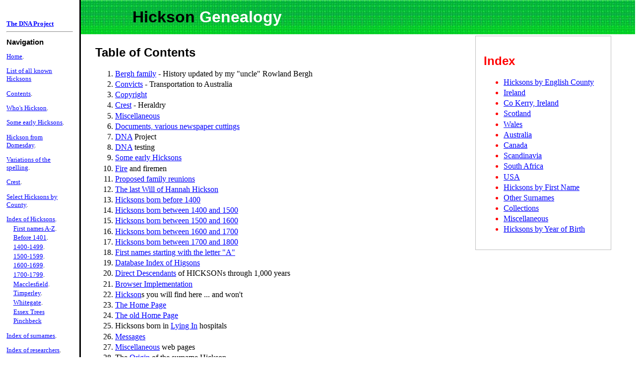

--- FILE ---
content_type: text/html
request_url: https://www.hicksons.org/ListOfWebPages.html
body_size: 9244
content:
<!DOCTYPE html>
<html lang="en">
 <head>
  <meta http-equiv="content-type" content="text/html; charset=UTF-8">
  <title>Hickson Research - List of Web Pages</title>
  <meta name="description" content="HICKSON Genealogy, List of Web Pages">
  <meta name="keywords" content="HICKSON Genealogy Crest Heraldry Motto Origin">
  <meta name="author" content="Anthony Hickson">
   <link rel="Start" href="/">
   <link rel="Up" href="http://www.hicksons.org">
   <link rel="Next" href="/SurnameWeb/contents.html">
   <link rel="Contents" href="/SurnameWeb/contents.html">
  
  <!-- sitewide stylesheets and scripts -->
  <link rel="stylesheet" href="/ian.css" type="text/css" title="Ian's Styles">
  <link rel="alternate stylesheet" href="/anthony.css" type="text/css" title="Anthony's Styles">
<!--  <script type="text/javascript" src="/menu.js"></script> -->


  <style type="text/css" media="print">
    .menu { display: none; }
    body { margin: 0 1em 0 1em; }
  </style>
 </head>

 <body>
  <hgroup>
   <h1><span class="surname name">Hickson</span> Genealogy</h1>
  </hgroup>
  <div class="commentaire1">
    <h2>Index</h2>
     <ul>
       <li><a href="#ByCounty">Hicksons by English County</a></li>
       <li><a href="#ireland">Ireland</a></li>
       <li><a href="#kerry">Co Kerry, Ireland
       <li><a href="#scotland">Scotland</a></li>
       <li><a href="#wales">Wales</a></li>
       <li><a href="#australia">Australia</a></li>
       <li><a href="#canada">Canada</a></li>
       <li><a href="#scandinavia">Scandinavia</a></li>
       <li><a href="#SA">South Africa</a></li>
       <li><a href="#ByState">USA</a></li>
       <li><a href="#prenom">Hicksons by First Name</a></li>
       <li><a href="#other">Other Surnames</a></li>
       <li><a href="#collections">Collections</a></li>
       <li><a href="#misc">Miscellaneous</a></li>
       <li><a href="#parans">Hicksons by Year of Birth</a></li>
     </ul>
  </div>
  <h2 id="misc">Table of Contents</h2>
   <ol>
    <li><a href="/Bergh">Bergh family</a> - History updated by my "uncle" Rowland Bergh</li>
    <li><a href="convicts.html">Convicts</a> - Transportation to Australia</li>
    <li><a href="copyright.html">Copyright</a></li>
    <li><a href="crest.html">Crest</a> - Heraldry</li>                <!-- 73 -->
    <li><a href="database.html">Miscellaneous</a></li>                <!-- 108 -->
    <li><a href="cuttings.html">Documents, various newspaper cuttings</a></li>
    <li><a href="/ByName/DNA.html">DNA</a> Project</li>
    <li><a href="DNA.html">DNA</a> testing</li>
    <li><a href="earlyhicksons.html">Some early Hicksons</a></li>     <!-- 156 -->
    <li><a href="fire.html">Fire</a> and firemen</li> <!--130 - Hicksons on fire! -->
<!--    <li><a href="form.html">Form</a></li>             -->
<!--    <li><a href="Gathering.html">Gathering</a></li>   -->
    <li><a href="Gatherings.html">Proposed family reunions</a></li>
    <li><a href="HannahHicksonWill.html">The last Will of Hannah Hickson</a></li>
<!--    <li><a href="helpmeform.html">Helpmeform</a></li> -->
    <li><a href="hickson1400.html">Hicksons born before 1400</a></li>
    <li><a href="hickson1500.html">Hicksons born between 1400 and 1500</a></li>
    <li><a href="hickson1600.html">Hicksons born between 1500 and 1600</a></li>
    <li><a href="hickson1700.html">Hicksons born between 1600 and 1700</a></li>
    <li><a href="hickson1800.html">Hicksons born between 1700 and 1800</a></li>
    <li><a href="hicksona.html">First names starting with the letter "A"</a></li>
    <li><a href="higson.html">Database Index of Higsons</a></li>
    <li><a href="hustedone.html">Direct Descendants</a> of HICKSONs through 1,000 years</li>
    <li><a href="implementation.html">Browser Implementation</a></li>
    <li><a href="index.shtml">Hickson</a>s you will find here ... and won't</li>
    <li><a href="index.html">The Home Page</a></li> <!-- 120 -->
    <li><a href="index.shtml">The old Home Page</a></li>
<!--    <li><a href="IntGathering.html">IntGathering</a></li> -->
<!--    <li><a href="knitson.html">Knitson</a></li> -->
<!--    <li><a href="knitsonprint.html">Knitsonprint</a></li> -->
    <li>Hicksons born in <a href="lyingin.html">Lying In</a> hospitals</li> <!-- 46 -->
<!--    <li><a href="Melbourne.html">Melbourne</a></li> -->
    <li><a href="messages.html">Messages</a></li>
    <li><a href="miscellaneous.html">Miscellaneous</a> web pages</li>
    <li>The <a href="origin.html">Origin</a> of the surname Hickson</li>
    <li><a href="others.html">Surname list</a> of other people related to the Hickson, Hixson or Hixon families</li>
<!--    <li><a href="payment.html">Payment</a></li> -->
    <li>Hicksons of <a href="pinchbeck.html">Pinchbeck</a></li>
    <li><a href="placenames.html">Places</a> called Hickson, Hixson or Hixon</li>
<!--    <li><a href="plants.html">Plants</a></li> -->
    <li><a href="policemen.html">Police Officers</a> called Hickson</li> <!-- 81 -->
<!--    <li><a href="reply.html">Reply</a></li> -->
    <li><a href="sitemap.html">Sitemap</a></li> <!-- 90 -->
<!--    <li><a href="start.html">Start</a></li> -->
<!--    <li><a href="tables.html">Tables</a></li> -->
<!--    <li><a href="test.html">Test</a></li> -->
    <li>List of Hicksons <a href="transportees.html">transported</a> to Australia</li>
    <li><a href="variations.html">Variations</a> of the spelling of the name Hickson</li>
    <li><a href="watchmaker.html">Watchmaker</a>s called Hickson</li>
    <li><a href="watermen.html">Mariners, Watermen and Boatmen</a></li> <!-- 166 - Hicksons on the water -->
    <li><a href="What_I_am_doing.html">My present research work</a></li>
    <li><a href="whoshickson.html">Who's Hickson?</a> - a poem</li>
<!--    <li><a href="WhyIreland.html">WhyIreland</a></li> -->
    <li>Hicksons who were born or who lived in the "<a href="workhouse.html">Workhouse</a>"</li>


    <li><a href="/ByName/BirthCertsNeeded.html">Birth and Marriage</a> Certificates needed</li>
    <li><a href="/ByName/CanYouHelp.html">Current Projects</a></li>
    <li>Looking for other <a href="/ByName/Partners.html">researchers</a></li>
    <li><a href="/ParAns/notelets.html">Notelets</a></li>
    <li><a href="/SurnameWeb/">Comments</a></li>
    <li><a href="/Wills/Wills.html">Wills and Testaments</a></li>
   </ol>
<!--
   SurnameWeb       Comments      <span>Send us your suggestions</span> <span>or queries</span></a></p>
>>>     Wills         use parsonlane.html and Wills.html
   Wills            /parsonlane.html   Liverpool   <span>Herbert Hickson's</span> <span>House</span></a></p>
   Wills            /Wills.html        Wills       <span>Wills and</span> <span>Testaments</span></a></p>

-->
   <h3 id="ByCounty">Hickson by County</h3>
   <ol start=45>
    <li>Select Hicksons by <a href="/ByCounty/index.html">County</a></li>
<!--    <li>Select Hicksons by <a href="/ByCounty/County.html">County</a> (copy)</li> (138) -->

    <li><a href="/ByCounty/Bath.html">City of Bath</a></li>

    <li><a href="/ByCounty/BedfordLocations.html">Bedfordshire</a> - Index to places</li> <!-- 141 -->
    <li><a href="/ByCounty/bedfordnames.html">Bedfordshire</a></li>
    <li><a href="/ByCounty/ampthill.html">Ampthill</a>, Bedfordshire</li> <!-- 144 -->
    <li><a href="/ByCounty/bedford.html">Bedford</a>, Bedfordshire</li>

    <li><a href="/ByCounty/BerkshireLocations.html">Berkshire</a></li> <!-- 151 -->

    <li><a href="/ByCounty/BuckinghamLocations.html">Buckinghamshire</a></li> <!-- 153 -->

    <li><a href="/ByCounty/CheshireLocations.html">Cheshire</a> Index to places</li> <!-- 19 -->
    <li><a href="/ByCounty/Cheshire.html">Cheshire</a> Index to first names</li> <!-- 92 -->
    <li><a href="/ByCounty/cheshirenames.html">Cheshire</a> 1</li>
    <li><a href="/ByCounty/cheshirenames2.html">Cheshire</a> 2</li>
    <li><a href="/ByCounty/cheshirenames3.html">Cheshire</a> 3</li>
    <li><a href="/ByCounty/cheshirenames4.html">Cheshire</a> 4</li>
    <li><a href="/ByCounty/ashton.html">Ashton</a>, Cheshire and Lancashire</li>
    <li><a href="/ByCounty/barnton.html">Barnton</a>, Cheshire</li>
    <li><a href="/ByCounty/chester.html">Chester</a> in Cheshire</li>
    <li><a href="/ByCounty/chorley.html">Chorley</a>, Cheshire and Lancashire</li>
    <li><a href="/ByCounty/Clotton.html">Clotton</a>, Cheshire</li> <!-- 25 -->
    <li><a href="/ByCounty/crewe.html">Crewe</a>, Cheshire</li> <!-- 2 -->
    <li><a href="/ByCounty/Frodsham.html">Frodsham</a>, Cheshire</li> <!-- 28 -->
    <li>Places called <a href="/ByCounty/Leigh.html">Leigh</a> in Cheshire and Lancashire</li>
    <li><a href="/ByCounty/Macclesfield.html">Macclesfield</a>, Cheshire</li>
    <li><a href="/ByCounty/Middlewich.html">Middlewich</a>, Cheshire</li>
    <li>Burials in <a href="/ByCounty/Mobberley.html">Mobberley</a>, Cheshire</li>
    <li><a href="/ByCounty/Stockport.html">Stockport</a>, Cheshire</li>
    <li><a href="/ByCounty/tabley.html">Tabley</a>, Cheshire</li>
    <li><a href="/ByCounty/Timperley.html">Timperley</a>, Cheshire</li>
    <li><a href="/ByCounty/Whitegate.html">Whitegate</a>, Cheshire</li>
    <li><a href="/ByCounty/winsford.html">Winsford</a>, Cheshire</li>

    <li><a href="/ByCounty/CambridgeLocations.html">Cambridgeshire</a> Index to places</li> <!-- 171 -->
    <li><a href="/ByCounty/Cambridge.html">Cambridgeshire</a></li>
    <li><a href="/ByCounty/cambridgenames.html">Wisbech</a>, Cambridgeshire</li>

    <li><a href="/ByCounty/Cleveland.html">Cleveland</a></li> <!-- 34 -->

    <li><a href="/ByCounty/CornwallLocations.html">Cornwall</a> Index to places</li> <!-- 117 -->
    <li><a href="/ByCounty/Cornwall.html">Cornwall</a></li> <!-- 54 -->

    <li><a href="/ByCounty/Cumbria.html">Cumberland and Cumbria</a></li> <!-- 67 -->

    <li><a href="/ByCounty/Derbyshire.html">Derbyshire</a> Index to places</li> <!-- 5 -->
    <li><a href="/ByCounty/derbynames.html">Derbyshire</a></li>

    <li><a href="/ByCounty/Devon.html">Devon</a> Index to places</li> <!-- 86 -->
    <li><a href="/ByCounty/devonnames.html">Devon</a></li>

    <li><a href="/ByCounty/Dorset.html">Dorset</a> Index to places</li> <!-- 22 -->
    <li><a href="/ByCounty/dorsetnames.html">Dorset</a></li>

    <li><a href="/ByCounty/Durham.html">Co Durham</a> Index to places</li> <!-- 89 -->
    <li><a href="/ByCounty/durhamnames.html">Co Durham</a></li> <!-- 127 -->
    <li><a href="/ByCounty/Haughton_le_Skerne.html">Haughton le Skerne</a>, Co Durham</li> <!-- 45 -->

    <li><a href="/ByCounty/EssexLocations.html">Essex</a> Index to places</li> <!-- 42 -->
    <li><a href="/ByCounty/Essex.html">Essex</a> 1</li> <!-- 8 -->
    <li><a href="/ByCounty/essexnames.html">Essex</a> 2</li>
    <li><a href="/ByCounty/essexTree.html">Essex</a> 3 (small trees)</li> <!-- 129 -->

    <li><a href="/ByCounty/Gloucestershire.html">Gloucestershire</a></li> <!-- 32 -->
    <li><a href="/ByCounty/hartpurystaffs.html">Hartpury</a>, Gloucestershire</li>

    <li><a href="/ByCounty/Hampshire.html">Hampshire</a></li> <!-- 65 -->

    <li><a href="/ByCounty/Hertfordshire.html">Hertfordshire</a> Index to places</li> <!-- 165 -->
    <li><a href="/ByCounty/hertsnames.html">Hertfordshire</a></li> <!-- 98 -->

    <li><a href="/ByCounty/Huntingdon.html">Huntingdonshire</a></li>

    <li><a href="/ByCounty/KentLocations.html">Kent</a> Index to places</li> <!-- 77 -->
    <li><a href="/ByCounty/kentnames.html">Kent</a> 1</li>
    <li><a href="/ByCounty/Kent.html">Kent</a> 2</li> <!-- 80 -->
    <li><a href="/ByCounty/Kent1.html">Kent</a> 3</li>

    <li><a href="/ByCounty/LancashireLocations.html">Lancashire</a> Index to places</li>
    <li><a href="/ByCounty/lancsnames.html">Lancashire</a> 1</li>
    <li><a href="/ByCounty/SmallFiles.html">Lancashire</a> 2</li>
    <li><a href="/ByCounty/SmallFiles2.html">Lancashire</a> 3</li>
    <li><a href="/ByCounty/aspull.html">Aspull</a>, Lancashire</li>
    <li><a href="/ByCounty/Bolton.html">Bolton</a>, Lancashire</li> <!-- 159 -->
    <li><a href="/ByCounty/Charnock.html">Charnock</a>, Lancashire</li> <!-- 115 -->
    <li><a href="/ByCounty/childwall.html">Childwall</a> or Broad Green, Lancashire</li>
    <li>Hicksons found in <a href="/ByCounty/print.html">Childwall and Broad Green</a>, Lancashire</li>
    <li><a href="/ByCounty/Deane.html">Deane by Bolton</a>, Lancashire</li> <!-- 16 -->
    <li><a href="/ByCounty/Downham.html">Downham</a>, Lancashire</li> <!-- 30D -->
    <li><a href="/ByCounty/Liverpool.html">Liverpool</a>, Lancashire</li>
    <li><a href="/ByCounty/Manchester.html">Manchester</a>, Lancashire</li>
    <li><a href="/ByCounty/Ormskirk.html">Ormskirk</a>, Lancashire</li>
    <li><a href="/ByCounty/Prescot.html">Prescot</a>, Lancashire</li>
    <li><a href="/ByCounty/Rumworth.html">Rumworth</a>, Lancashire</li>
    <li>Hicksons and Higsons in <a href="/ByName/JoeLeigh.html">Rumworth</a>, Lancashire (and area)</li>
    <li>The <a href="/ByName/higson.html">Higson</a> family of Walkden</li>
    <li><a href="/ByCounty/westderby.html">West Derby</a>, Lancashire</li> <!-- 184 -->
    <li><a href="/ByCounty/westhoughton.html">Westhoughton</a>, Lancashire</li>

    <li><a href="/ByCounty/LeicesterLocations.html">Leicestershire</a> Index to places</li>
    <li><a href="/ByCounty/leicesternames.html">Leicestershire</a> 1</li>
    <li><a href="/ByCounty/Leicestershire.html">Leicestershire</a> 2</li>
    <li>The Hickson families of <a href="/ByName/barkeston.html">Barkeston</a>, Leicestershire (1)</li>
    <li>The Hickson family of <a href="/ByName/Leics_101.html">Barkeston</a>, Leicestershire (2)</li> <!-- 124 -->
    <li>The Hickson family of <a href="/ByName/Leics_103.html">Barkeston</a>, Leicestershire (3)</li>

    <li><a href="/ByCounty/LincolnshireLocations.html">Lincolnshire</a> Index by places</li>
    <li><a href="/ByCounty/lincolnnames.html">Lincolnshire</a> 1</li>
    <li><a href="/ByCounty/lincolnnames2.html">Lincolnshire</a> 2</li>
    <li><a href="/ByCounty/Lincolnshire.html">Lincolnshire</a> 3</li>
    <li><a href="/ByCounty/gainsborough.html">Gainsborough</a>, Lincolnshire</li>
    <li>Hicksons of <a href="/ByCounty/Pinchbeck.html">Pinchbeck</a>, Lincolnshire</li>
    <li>John Hickson in <a href="/ByCounty/John.html">Pinchbeck</a>, Lincolnshire</li>

    <li><a href="/ByCounty/London.html">London</a>, England</li>
    <li><a href="/ByCounty/cityoflondon.html">City of London</a></li>
    <li><a href="/ByCounty/Deptford.html">Deptford</a>, in London or Middlesex or Kent</li> <!-- 82 -->

    <li><a href="/ByCounty/MiddxLocations.html">Middlesex</a> Index by places 1 (including London)</li>
    <li><a href="/ByCounty/MiddlesexPlaces.html">Middlesex</a> Index by places 2 (including London)</li>
    <li><a href="/ByCounty/middxnames.html">Middlesex</a> 1</li>
    <li><a href="/ByCounty/Middlesex.html">Middlesex</a> 2</li>

    <li><a href="/ByCounty/NorfolkLocations.html">Norfolk</a></li>

    <li><a href="/ByCounty/Northampton.html">Northamptonshire</a> Index by places</li>
    <li><a href="/ByCounty/northamptonnames.html">Northamptonshire</a></li>
    <li><a href="/ByCounty/Northampton2.html">Northamptonshire</a> transcripts</li>

    <li><a href="/ByCounty/Northumberland.html">Northumberland</a></li>

    <li><a href="/ByCounty/Nottingham.html">Nottinghamshire</a> Index by places</li>
    <li><a href="/ByCounty/nottsnames.html">Nottinghamshire</a></li>

    <li><a href="/ByCounty/Oxfordshire.html">Oxfordshire</a></li>

    <li><a href="/ByCounty/Rutland.html">Rutland</a></li>

    <li><a href="/ByCounty/ShropshireLocations.html">Shropshire</a> Index by place</li>
    <li><a href="/ByCounty/Shropshire.html">Shropshire</a></li>
    <li><a href="/ByCounty/whitchurch.html">Whitchurch</a>, Shropshire</li>

    <li><a href="/ByCounty/Somerset.html">Somerset</a></li>

    <li><a href="/ByCounty/Staffordshire.html">Staffordshire</a> Index by places</li>
    <li><a href="/ByCounty/staffordnames.html">Staffordshire</a></li>
    <li><a href="/ByCounty/barton.html">Barton under Needwood</a>, Staffordshire</li>
    <li><a href="/ByCounty/wolverhampton.html">Wolverhampton</a>, Staffordshire</li>

    <li><a href="/ByCounty/Suffolk.html">Suffolk</a></li>
    <li><a href="/ByCounty/Surrey.html">Surrey</a></li>
    <li><a href="/ByCounty/Sussex.html">Sussex</a></li>

    <li><a href="/ByCounty/Warwickshire.html">Warwickshire</a></li>
    <li><a href="/ByCounty/Westmorland.html">Westmorland</a></li>

    <li><a href="/ByCounty/PlacesRoundWiltshire.html">Counties around Wiltshire</a></li>
    <li><a href="/ByCounty/WiltshireParishRecords.html">Wiltshire</a> 1</li>
    <li><a href="/ByCounty/WiltshireHeads.html">Wiltshire</a> 2</li>
    <li><a href="/ByCounty/Wiltshire.html">Wiltshire</a> 3</li>
    <li><a href="/ByCounty/Wiltshire2.html">Wiltshire</a> 4</li>
    <li><a href="/ByCounty/WiltshireTable.html">Wiltshire</a> 5</li>
    <li><a href="/ByCounty/AmesburyCemetery.html">Amesbury Cemetery</a>, Wiltshire</li>
    <li><a href="/ByCounty/Swindon.html">Swindon</a>, Wiltshire</li>

    <li><a href="/ByCounty/Worcester.html">Worcestershire</a></li>

    <li><a href="/ByCounty/YorkshireLocations2.html">Yorkshire</a> Index of places (latest version)</li>
    <li><a href="/ByCounty/YorkshireLocations2a.html">Yorkshire</a> Index of places (copy)</li>
    <li><a href="/ByCounty/YorkshireLocations.html">Yorkshire</a> Index of places (superseded)</li>
    <li><a href="/ByCounty/yorksnames.html">Yorkshire</a></li>
    <li>List of <a href="/ByCounty/YorksPlaces.html">Yorkshire</a> villages with OS reference</li>
    <li><a href="/ByCounty/Hull.html">Kingston upon Hull</a>, Yorkshire</li>
    <li><a href="/ByCounty/yprs.html">Yorkshire parish registers</a> - Complete with index</li>
    <li><a href="/ByCounty/ypr5.html">Yorkshire parish registers</a> - Volumes 1 to 55</li>
    <li><a href="/ByCounty/ypr4.html">Yorkshire parish registers</a> - Volumes 114 to 170</li>
    <li>Index to the tombstones in St Paul's Churchyard, <a href="/ByCounty/ShipleyIndex.html">Shipley</a>, Yorkshire</li>
    <li><a href="/ByCounty/ShipleyCemetery.html">Shipley Cemetery 1</a></li>
    <li><a href="/ByCounty/ShipleyCemetery2.html">Shipley Cemetery 2</a></li>
    <li><a href="/ByCounty/ShipleyCemetery3.html">Shipley Cemetery 3</a></li>
    <li><a href="/ByCounty/ShipleyCemetery4.html">Shipley Cemetery 4</a></li>
    <li><a href="/ByCounty/ShipleyCemetery5.html">Shipley Cemetery 5</a></li>
    <li><a href="/ByCounty/ShipleyCemetery6.html">Shipley Cemetery 6</a></li>
    <li><a href="/ByCounty/ShipleyCemetery7.html">Shipley Cemetery 7</a></li>
   </ol>
   <h3 id="ireland">Ireland</h3>
   <ol start=193>
    <li><a href="/ByCounty/irelandcounties.html">Ireland</a>, indexed by County</li>
    <li><a href="/ByCounty/irelandbyname.html">Ireland</a>, indexed by first name</li>
    <li><a href="/ByCounty/Ireland.html">Ireland</a></li> <!-- 72 -->
   </ol>

   <h3 id="kerry">Co Kerry, Ireland</h3>
   <ol start=196>
    <li><a href="/Kerry/index.html">Index</a> of former Hickson Houses in Co Kerry</li>
    <li><a href="/Kerry/HicksonHouses.html">Hickson Houses</a> in Co Kerry</li>
    <li><a href="/Kerry/OCarroll.html">Cuttings</a> from local Newspapers in Co Kerry</li> <!-- 118 -->
    <li><a href="/Kerry/Balliferriter.html">Balliferriter</a> on the Ring of Kerry</li> <!-- 136 -->
    <li>Emlaghmore House, Prior, <a href="/Kerry/Ballinskelligs.html">Ballinskelligs</a></li> <!-- 154 -->
    <li>Ballintaggart House, <a href="/Kerry/Ballintaggart.html">Ballintaggart</a></li> <!-- 172 -->
    <li>Woodville, <a href="/Kerry/Castleisland.html">Castleisland</a></li>
    <li><a href="/Kerry/Deerpark.html">Deerpark</a>, Lispole</li>
    <li><a href="/Kerry/Dingle.html">Hillville House, near Castlegregory</a></li>
    <li><a href="/Kerry/DingleHouse.html">Dingle House</a>, Dingle peninsula</li> <!-- 83 -->
    <li>Magh House or <a href="/Kerry/Edenburn.html">Edenburn</a>, BallyMacElligott</li>
    <li><a href="/Kerry/Fermoyle.html">Fermoyle House</a>, Cloghane, Stradbally</li>
    <li><a href="/Kerry/Foildarrig.html">Foildarrig</a>, (<i>or</i> Redcliffe Lodge), Ballinhover, Inch</li> <!-- 12 -->
    <li><a href="/Kerry/Gowlane.html">Gowlane</a>, Stradbally</li>
    <li>Knockglassmore House, <a href="/Kerry/Kilgobban.html">Kilgobban</a></li> <!-- 48 -->
    <li><a href="/Kerry/Kineigh.html">Kineigh</a> House, (<i>or</i> West Wood), Dromod, Waterville</li>
    <li><a href="/Kerry/Lansdowne.html">Lansdowne</a> Lodge, Kenmare</li>
    <li><a href="/Kerry/Latteragh.html">Latteragh</a></li>
    <li><a href="/Kerry/Redcliff.html">Redcliff</a> House at Inch</li>
    <li><a href="/Kerry/Stradbally.html">Stradbally</a> Lodge</li>
    <li><a href="/Kerry/TheGrove.html">The Grove</a>, Dingle</li>
    <li>Farrandalogue, <a href="/Kerry/Tierbrin.html">Tierbrin</a></li>
   </ol>

   <h3 id="scotland">Scotland</h3>
   <ol start=218>
    <li><a href="/ByCounty/scotland.html">Scotland</a></li>
   </ol>
   <h3 id="wales">Wales</h3>
   <ol start=219>
    <li><a href="/ByCounty/Wales.html">Wales</a></li>
   </ol>
   <h3 id="australia">Australia</h3>
   <ol start=220>
    <li><a href="/ByCounty/Australia.html">Australia</a></li> <!-- 57 -->
    <li><a href="/ByCounty/NSW.html">New South Wales</a>, Australia</li>
    <li><a href="/ByCounty/Queensland.html">Queensland</a>, Australia</li>
    <li><a href="/ByCounty/Tasmania.html">Tasmania</a>, Australia</li>
    <li><a href="/ByCounty/Victoria.html">Victoria</a>, Australia</li>
    <li><a href="/ByCounty/WestSouthAU.html">Western and South</a> Australia</li>
   </ol>
   <h3 id="canada">Canada</h3>
   <ol start=226>
    <li><a href="/ByCounty/Canada.html">Canada</a></li> <!-- 149 -->
   </ol>
   <h3 id="scandinavia">Scandinavia</h3>
   <ol start=227>
    <li><a href="/ByCounty/Scandinavia.html">Scandinavia</a></li>
   </ol>
   <h3 id="SA">South Africa</h3>
   <ol start=228>
    <li>Hicksons from <a href="/ByName/cheshire19.html">South Africa</a></li>
   </ol>

   <h3 id="ByState">Hicksons by State, USA</h3>
   <ol start=229>
    <li>Select Hicksons by <a href="/ByState/index.html">State</a></li> <!-- 40 -->
    <li>Select Hicksons by <a href="/ByState/State.html">State</a> (alternative)</li>
    <li><a href="/ByState/Cemeteries.html">Cemetery</a> Transcriptions</li> <!-- 137 -->
    <li><a href="/ByState/AL.html">Alabama 1</a></li> <!-- 71 -->
    <li><a href="/ByState/ALtree.html">Alabama 2</a></li>
    <li><a href="/ByState/BraggCemetery.html">Bragg</a> Cemetery, New Market, Alabama</li>
    <li><a href="/ByState/AR.html">Arkansas</a></li> <!-- 167 -->
    <li><a href="/ByState/AZ.html">Arizona</a></li>
    <li><a href="/ByState/CA.html">California</a></li> <!-- 143 -->
    <li><a href="/ByState/CO.html">Colorado</a></li>
    <li><a href="/ByState/CT.html">Connecticut</a></li> <!-- 18 -->
    <li><a href="/ByState/DC.html">District of Columbia</a></li> <!-- 162 -->
    <li><a href="/ByState/DE.html">Delaware</a></li> <!-- 88 -->
    <li><a href="/ByState/FL.html">Florida</a></li> <!-- 97 -->
    <li><a href="/ByState/GA.html">Georgia</a></li> <!-- 114 -->
    <li><a href="/ByState/Chattanooga.html">Chattanooga</a> Cemetery, Georgia</li>
    <li><a href="/ByState/HI.html">Hawaii</a></li> <!-- 110 -->
    <li><a href="/ByState/IA.html">Iowa</a></li>
    <li><a href="/ByState/ID.html">Idaho</a></li>
    <li><a href="/ByState/IL.html">Illinois</a></li> <!-- 27 -->
    <li><a href="/ByState/IN.html">Indiana</a></li>
    <li><a href="/ByState/sheeks.html">Sheeks</a> Cemetery, Lawrence County, Indiana</li>
    <li>Cemetery Transcriptions, <a href="/ByState/warrencemIN.html">Warren County</a>, Indiana</li>
    <li><a href="/ByState/KS.html">Kansas</a></li> <!-- 14 -->
    <li><a href="/ByState/KY.html">Kentucky</a></li>
    <li><a href="/ByState/LA.html">Louisiana</a></li>
    <li><a href="/ByState/MA.html">Massachusetts</a></li>
    <li><a href="/ByState/boston.html">Boston</a>, Massachusetts</li> <!-- 126 -->
    <li><a href="/ByState/MD.html">Maryland</a></li>
    <li><a href="/ByState/ME.html">Maine</a></li>
    <li><a href="/ByState/MI.html">Michigan</a> (1)</li>
    <li><a href="/ByCounty/Michigan.html">Michigan</a> (2)</li>
    <li><a href="/ByState/MN.html">Minnesota</a></li>
    <li><a href="/ByState/MO.html">Missouri</a></li>
    <li><a href="/ByState/MS.html">Mississippi</a></li>
    <li><a href="/ByState/MT.html">Montana</a></li>
    <li><a href="/ByState/NE.html">Nebraska</a></li>
    <li><a href="/ByCounty/NewEngland.html">New England</a>, USA</li>
    <li><a href="/ByState/NH.html">New Hampshire</a></li>
    <li><a href="/ByState/NJ.html">New Jersey</a> (1)</li>
    <li><a href="/ByState/NewJersey.html">New Jersey</a> (2)</li>
    <li>Early <a href="/ByState/LoudounHixsons.html">Hixsons</a> in New Jersey (1)</li>
    <li>Early <a href="/ByState/LoudounHixsons2.html">Hixsons</a> in New Jersey (2)</li>
    <li>Early <a href="/ByState/LoudounHixsons2HD.html">Hixsons</a> in New Jersey (3)</li>
    <li>Early <a href="/ByState/LoudounMap.html">Hixsons</a> in New Jersey (Map)</li>
    <li>The <a href="/ByName/StaffsHixon.html">New Jersey</a> branch of the family (1)</li>
    <li>The <a href="/ByName/StaffsHixon2.html">New Jersey</a> branch of the family (2)</li>
    <li><a href="/ByState/NM.html">New Mexico</a></li>
    <li><a href="/ByState/NV.html">Nevada</a></li>
    <li><a href="/ByState/NY.html">New York</a></li>
    <li><a href="/ByState/NC.html">North Carolina</a></li>
    <li><a href="/ByState/ND.html">North Dakota</a></li>
    <li><a href="/ByState/OH.html">Ohio</a></li>
    <li><a href="/ByState/OK.html">Oklahoma</a></li>
    <li><a href="/ByState/OR.html">Oregon</a></li>
    <li><a href="/ByState/PA.html">Pennsylvania</a></li>
    <li><a href="/ByState/PR.html">Puerto Rico</a></li>
    <li><a href="/ByState/RI.html">Rhode Island</a></li>
    <li><a href="/ByState/SC.html">South Carolina</a></li>
    <li><a href="/ByState/SD.html">South Dakota</a></li>
    <li><a href="/ByState/TN.html">Tennessee</a></li>
    <li><a href="/ByState/Bledsoe.html">Bledsoe</a>, Tennessee</li>
    <li><a href="/ByCounty/Tennessee.html">Tennessee</a>, USA</li>
    <li><a href="/ByName/JWerrors.html">Hixson</a> of Hamilton County</li>
    <li><a href="/ByState/HixsonCemetery.html">Hixson</a> Cemetery, Bledsoe County, Tennessee</li> <!-- 9 -->
    <li>The <a href="/ByState/JohnMHixsonCemetery.html">John M Hixson</a> Cemetery, Bledsoe County, Tennessee</li>
    <li><a href="/ByState/HughsCemetery.html">Hughs</a> Cemetery, Bledsoe County, Tennessee</li>
    <li><a href="/ByCounty/Texas.html">Texas</a>, USA</li>
    <li><a href="/ByState/UT.html">Utah</a></li>
    <li><a href="/ByState/VA.html">Virginia</a></li>
    <li><a href="/ByCounty/Loudoun.html">Loudoun County</a>, Virginia, 1</li>
    <li><a href="/ByCounty/Loudoun2.html">Loudoun County</a>, Virginia, 2</li>
    <li>Cemetery Transcriptions from the Hixson Cemetery, <a href="/ByState/GEO.WASH.html">Manassas</a>, Virginia (1)</li>
    <li>Cemetery Transcriptions from the Hixson Cemetery, <a href="/ByState/manassas.html">Manassas</a>, Virginia (2)</li>
    <li>Cemetery Transcriptions from the Hixson Cemetery, <a href="/ByState/manassas3.html">Manassas</a>, Virginia (3)</li>
    <li>Cemetery Transcriptions from the Hixson Cemetery, <a href="/ByState/manassas4.html">Manassas</a>, Virginia (4)</li>
    <li><a href="/ByState/VT.html">Vermont</a></li>
    <li><a href="/ByState/WA.html">Washington</a></li>
    <li><a href="/ByState/WI.html">Wisconsin</a></li>
    <li><a href="/ByState/WV.html">West Virginia</a></li>
    <li><a href="/ByState/WY.html">Wyoming</a></li>
<!--
    <li><a href="/ByState/xx.html">Xx</a></li>
-->
   </ol>

   <h3 id="prenom">Hickson by First Name</h3>
   <ol start=310>
    <li>Select Hicksons by <a href="/ByName/index.html">First Name</a></li>
    <li><a href="/ByName/prenom1.html">A to Z</a> (1)</li>
    <li><a href="/ByName/prenom2.html">A to Z</a> (2)</li> <!-- 85 - Lesser known first names - Aaron to Woodford -->
    <li><a href="/ByName/prenom3.html">A to Z</a> (3)</li>
    <li><a href="/ByName/prenom9.html">A to Z</a> (4)</li>
    <li><a href="/ByName/abraham.html">Abraham</a> Hickson</li>
    <li><a href="/ByName/abram.html">Abraham</a> Hicksons in Lincolnshire</li>
    <li><a href="/ByName/Adin.html">Adin</a> Hixon</li>
    <li><a href="/ByName/cheshire3.html">Albert</a> Hickson</li>
    <li><a href="/ByName/alfred.html">Alfred</a> Hickson</li>
    <li>The family of <a href="/ByName/benjaminah.html">Benjamin</a> Hixson/Hickson (1680-1732) of New Jersey</li>
    <li><a href="/ByName/Edward.html">Edward</a> Hickson</li>
    <li>The Will of <a href="/Wills/Ellen1576.html">Ellen Hickson</a></li>
    <li><a href="/ByName/cheshire28.html">Ephraim</a> Hickson or Higson</li>
    <li><a href="/ByName/StaffsHixon4.html">Ephraim and Joseph</a> Hixson</li>
    <li><a href="/ByName/fred.html">Frederick</a> Hicksons in Lincolnshire</li>
    <li><a href="/ByName/george.html">George</a> Hickson</li>
    <li>The family of <a href="/ByName/Y48.html">George Conway Hickson</a></li>
    <li><a href="/ByName/henry.html">Henry, Harry and Harold</a> Hickson in Lincolnshire</li>
    <li><a href="/ByName/herbert.html">Herbert</a> Hickson</li>
    <li><a href="/Wills/parsonlane.html">Herbert Hickson</a> of Thomas Lane in Liverpool</li>
    <li><a href="/ByName/cheshire16.html">James</a> Hickson</li>
    <li><a href="/ByName/cheshire9.html">James</a> Hickson</li>
    <li><a href="/ByName/hulton.html">James</a> Higson</li> <!-- 76 -->
    <li><a href="/ByName/healer.html">James Moore Hickson</a></li>
    <li><a href="/ByName/cheshire13.html">John</a> Hickson of Cheshire who married Martha</li>
    <li><a href="/ByName/cheshire47.html">John</a> Hicksons in Cheshire since 1800</li>
    <li><a href="/ByName/cheshireJ19.html">John</a> Hickson / Hixon</li>
    <li><a href="/ByName/john.html">John</a> Hickson</li>
    <li><a href="/ByName/JohnLondon.html">John</a> Hickson in London</li>
    <li><a href="/ByName/lancs1.html">John</a> Hickson</li>
    <li>The family of <a href="/ByName/hixon134.html">John</a> and Abigail Hixon</li>
    <li><a href="/ByName/cheshire18.html">Joseph</a> Hickson</li>
    <li><a href="/ByName/joseph.html">Joseph</a> Hickson in Lincolnshire</li>
    <li><a href="/ByName/joseph_london.html">Joseph</a> Hickson in London</li>
    <li><a href="/ByState/Joseph.html">Joseph Hixson</a>s of Virginia and Tennessee</li>
    <li>The Will of <a href="/Wills/Joseph.html">Joseph Hickson</a></li>
    <li><a href="/ByName/kendall.html">Kendall</a> Hickson</li>
    <li><a href="/ByName/lois.html">Lois</a></li>
    <li>Manny Hickson of <a href="/ParAns/1850a.html">Tetlow</a> (Oldham)</li>
    <li><a href="/ByName/mary.html">Mary</a> and the Lion</li>
    <li><a href="/ByName/percy.html">Percy or Percival</a> Hickson</li>
    <li>Family tree for <a href="/ParAns/Lancs34.html">Peter Hickson</a></li> <!-- 133 -->
    <li><a href="/ByName/reuben.html">Reuben</a> Hickson, Hixon and Hixson</li>
    <li>Family of <a href="/ByName/ChesWills.html">Richard</a> Hickson and Elizabeth Smith</li> <!-- 1 -->
    <li>Descendants of <a href="/ByState/RichardSessionsHickson.html">Richard Sessions Hickson</a></li> <!--122 -->
    <li><a href="/ByName/rupert.html">Rupert</a> Hickson</li>
    <li><a href="/ByName/cheshire7.html">Samuel</a> Hickson</li>
    <li><a href="/ByName/selina.html">Selina</a> Hickson and Higson</li>
    <li><a href="/ByName/stephen1835.html">Stephen</a> Hickson</li>
    <li><a href="/ByName/lancs13.html">Thomas</a> Hickson</li>
    <li><a href="/ByName/StaffsHixon3.html">Timothy</a> Hixson</li>
    <li><a href="/ByName/timothy.html">Timothy</a> Hixon or Hixson</li>
    <li><a href="/ByName/cheshire2.html">William</a> Hickson</li>
    <li><a href="/ByName/cheshire51.html">William</a> Higson</li>
<!--    <li><a href="/ByName/model.html">Model</a></li> -->
<!--    <li><a href="/ByName/todo.html">Todo</a></li> -->
   </ol>
   <h3 id="other">Other Surnames</h3>
   <ol start=365>
    <li>The surname: <a href="/ByName/Pullan.html">Pullan</a></li>
   </ol>

   <h3 id="parans">Year by Year</h3>
   <ol start=366>
    <li>Select Hicksons by <a href="/ParAns/index.html">year of birth</a></li>
    <li>Hicksons born before <a href="/ParAns/prior1400.html">1400</a></li>
    <li>Hicksons born between <a href="/ParAns/1499.html">1499 and 1598</a></li>
    <li>Hicksons born between <a href="/ParAns/1599.html">1599 and 1633</a></li>
    <li>Hicksons born between <a href="/ParAns/1699.html">1699 and 1738</a></li>
    <li>Hicksons born ca <a href="/ParAns/1797.html">1797</a></li>
    <li>Hicksons born ca <a href="/ParAns/1798.html">1798</a></li>
    <li>Hicksons born in <a href="/ParAns/1799.html">1799 or a bit later</a></li>
    <li>Hicksons born ca <a href="/ParAns/1820.html">1820</a></li>
    <li>Hicksons born ca <a href="/ParAns/1825.html">1825</a></li>
    <li>Hicksons born ca <a href="/ParAns/1828.html">1828</a></li>
<!--    <li>Hicksons born ca <a href="/ParAns/1829.html">1829</a></li> -->
    <li>Hicksons born between <a href="/ParAns/1830.html">1830 and 1836</a></li>
    <li>Hicksons born ca <a href="/ParAns/1837.html">1837</a></li>
    <li>Hicksons born ca <a href="/ParAns/1838.html">1838</a></li>
    <li>Hicksons born ca <a href="/ParAns/1839.html">1839</a></li>
    <li>Hicksons born ca <a href="/ParAns/1840.html">1840 and 1841</a></li>
    <li>Hicksons born ca <a href="/ParAns/1849.html">1840 to 1850</a></li>
    <li>Hicksons born ca <a href="/ParAns/1859.html">1850 to 1859</a></li>
    <li>Hicksons born ca <a href="/ParAns/1869.html">1860 to 1869</a></li>
    <li>Hicksons born ca <a href="/ParAns/1879.html">1870 to 1879</a></li>
    <li>Hicksons born ca <a href="/ParAns/1889.html">1880 to 1889</a></li>
    <li>Hicksons born ca <a href="/ParAns/1890.html">1890</a></li>
    <li>Hicksons born ca <a href="/ParAns/1891.html">1891</a></li>
    <li>Hicksons born ca <a href="/ParAns/1892.html">1892</a></li>
    <li>Hicksons born ca <a href="/ParAns/1893.html">1893</a></li>
    <li>Hicksons born ca <a href="/ParAns/1894.html">1894</a></li>
    <li>Hicksons born ca <a href="/ParAns/1895.html">1895</a></li>
    <li>Hicksons born ca <a href="/ParAns/1896.html">1896</a></li>
    <li>Hicksons born ca <a href="/ParAns/1897.html">1897</a></li>
    <li>Hicksons born ca <a href="/ParAns/1898.html">1898</a></li>
    <li>Hicksons born ca <a href="/ParAns/1899.html">1899</a></li>
<!--    <li>Hicksons born ca <a href="/ParAns/research.html">Research</a></li> -->
<!--    <li>Hicksons born ca <a href="/ParAns/testcontents.html">Testcontents</a></li> -->
   </ol>

   </ol>
   <h3 id="collections">Collections</h3>
   <ol start=397>
    <li>The <a href="/ByCounty/CaseyCollection.html">Casey Collection</a></li>
    <li>The British National <a href="/ByCounty/census.html">Census</a> Records</li>
    <li>Birth, Marriage &amp; Death <a href="/ParAns/available.html">Certificates</a> for Hicksons (1)</li>
    <li>Birth, Marriage &amp; Death <a href="/ParAns/certificates.html">Certificates</a> for Hicksons (2)</li> <!--17 -->
    <li>Birth, Marriage &amp; Death <a href="/ParAns/Certs.html">Certificates</a> - External sites</li>
    <li>Brick Walls in <a href="/ParAns/cheshire.html">Cheshire</a></li> <!-- 128 -->
    <li>Brick Walls in <a href="/ParAns/kent.html">Kent</a></li>
    <li><a href="/ParAns/reference.html">Heads of families</a> for some of the larger groups</li>
    <li><a href="/ParAns/referencesorted.html">Heads of families</a> for some of the larger groups - sorted by date of birth</li> <!-- 142 -->
   </ol>

<!--
   SurnameWeb       Comments      <span>Send us your suggestions</span> <span>or queries</span></a></p>
-->
   <ol start=406>
<!--    <li><a href="/SurnameWeb/emailme.htm">Emailme</a></li> -->
<!--    <li><a href="/SurnameWeb/PrivateMessage.htm">PrivateMessage</a></li> -->
<!--    <li><a href="/SurnameWeb/addalink.html">Addalink</a></li> -->
    <li><a href="/SurnameWeb/BN.html">Biographies of various Hickson families</a></li>
    <li><a href="/SurnameWeb/Comments.html">Comments</a>, please</li> <!-- 175 -->
<!--    <li><a href="/SurnameWeb/email.html">Email</a></li> -->
<!--    <li><a href="/SurnameWeb/emailcem.html">Shipley Cemetery</a></li> -->
<!--    <li><a href="/SurnameWeb/emailme_old.html">Emailme_Old</a></li> -->
    <li>List of web pages referencing <a href="/SurnameWeb/HicksonHixsonHixon.html">Hickson, Hixson or Hixon</a></li>
    <li><a href="/SurnameWeb/HowToHelp.html">How to Help</a></li>
<!--    <li><a href="/SurnameWeb/index.html">Index</a></li> -->
    <li><a href="/SurnameWeb/LinkOthers.html">Bookmarks to other sites researching Hicksons</a></li> <!-- 56 -->
    <li><a href="/SurnameWeb/messages.html">Messages</a> - or - "I didn't receive your e-mail"</li> <!-- 139 -->
    <li><a href="/SurnameWeb/MoreHicksons.html">Links</a> to other Hickson webpages</li>
<!--    <li><a href="/SurnameWeb/PrivateMessage_spam.html">PrivateMessage_Spam</a></li> -->
    <li><a href="/SurnameWeb/Purpose.html">Purpose</a></li>
    <li><a href="/SurnameWeb/Queries.html">Queries</a> - Have you a query?</li>
<!--    <li>A list of all known Hickson <a href="/SurnameWeb/researchers.html">Researchers</a></li> -->
    <li>A list of all known Hickson <a href="/SurnameWeb/Researchers.html">Researchers</a></li>
    <li><a href="/SurnameWeb/SubmitInfo.html">Submit your information</a></li>
<!--    <li><a href="/SurnameWeb/Test.html">Test</a></li> -->
<!--    <li><a href="/SurnameWeb/TheHicksonList.html">TheHicksonList</a></li> -->
   </ol>
<!--
>>>     Wills         use parsonlane.html and Wills.html
   Wills            /parsonlane.html   Liverpool   <span>Herbert Hickson's</span> <span>House</span></a></p>
   Wills            /Wills.html        Wills       <span>Wills and</span> <span>Testaments</span></a></p>
-->

   <p><a href="/SurnameWeb/contents.html">More web pages</a> available of this site.</p>

    <div class="menu" id="navigation">

      <strong><a href="/ByName/DNA.html">The DNA Project</a></strong>
<hr>
<!--   <h2>Happy New Year</h2> 
<hr>
-->
   <h2 class="dontdisplay">Web page of the day</h2>
    <div class="dontdisplay">
     <p>
        <!-- 184     <a href="/ByCounty/westderby.html">           Hicksons in West Derby</a> -->
<!-- 183     <a href="/ByCounty/Queensland.html">          Hicksons in Queensland</a> -->
<!-- 182     <a href="/ByName/selina.html">                People called Selina Hickson</a> -->
<!-- 181     <a href="/transportees.html">                 Transportees to Australia</a> -->
<!-- 180     <a href="/ByCounty/Westmorland.html">         Hicksons in Westmorland</a> -->
<!-- 179     <a href="/ByState/UT.html">                   Hicksons in Utah</a> -->
<!-- 178     <a href="/ParAns/prior1400.html">             Hicksons before 1400</a> -->
<!-- 177     <a href="/ByCounty/Prescot.html">             Hicksons in Prescot</a> -->
<!-- 176     <a href="/ByName/george.html">                People called George Hickson</a> -->
<!-- 175     <a href="/SurnameWeb/Comments.html">          Comments, please</a> -->
<!-- 174     <a href="/ByCounty/LeicesterLocations.html">  Hicksons in Leicestershire</a> -->
<!-- 173     <a href="/ByState/MD.html">                   Hicksons in Maryland</a> -->
<!-- 172     <a href="/Kerry/Ballintaggart.html">          Ballintaggart House, Co Kerry</a> -->
<!-- 171     <a href="/ByCounty/CambridgeLocations.html">  Hicksons in Cambridge</a> -->
<!--         <a href="/DNA.html">                          The DNA Project</a> -->
<!-- from root directory -->
<!--         <a href="/convicts.html">                 <em>Convicts</em> -->
         <a href="/crest.html">                        <em>Heraldry</em>
                                                                        <span>Web page</span>
                                                                        <span>of the day</span></a>
<!-- from another directory -->
     </p>
     <hr>
    </div>

   <h2>Navigation</h2>
<!--
<div><p class="menuindex"><a href="/origin.html">Origin of the name</a>.</p></div>
-->
    <div><p class="menuindex"><a href="/">Home</a>.</p></div>
   <p><a href="/ListOfHicksonsA.html">List of all known Hicksons</a></p>
   <div><p class="menusitemap"><a href="/sitemap.html">Contents</a>.</p></div>
   <div><p class="menuwhoshickson"><a href="/whoshickson.html">Who's Hickson</a>.</p></div>
   <div><p class="menuearlyhicksons"><a href="/earlyhicksons.html">Some early Hicksons</a>.</p></div>
   <div><p class="menuHustedone"><a href="/hustedone.html">Hickson from Domesday</a>.</p></div>
   <div><p class="menuvariations"><a href="/variations.html">Variations of the spelling</a>.</p></div>
   <div><p class="menuCrest"><a href="/crest.html">Crest</a>.</p></div>

   <div>
    <p class="menuByCountyCounty"><a href="/ByCounty/County.html">Select Hicksons by County</a>.</p>
   </div>
   <div>
    <p class="menudatabase"><a href="/database.html">Index of Hicksons</a>.</p>
       <div><p class="menuresume"><a href="/ByName/index.html">First names A-Z</a>.</p></div>
       <div><p class="menuhickson1400"><a href="/hickson1400.html">Before 1401</a>.</p></div>
       <div><p class="menuhickson1500"><a href="/hickson1500.html">1400-1499</a>.</p></div>
       <div><p class="menuhickson1600"><a href="/hickson1600.html">1500-1599</a>.</p></div>
       <div><p class="menuhickson1700"><a href="/hickson1700.html">1600-1699</a>.</p></div>
       <div><p class="menuhickson1800"><a href="/hickson1800.html">1700-1799</a>.</p></div>
       <div><p class="duplicate"><a href="/ByCounty/Macclesfield.html">Macclesfield</a>.</p></div>
       <div><p class="duplicate"><a href="/ByCounty/Timperley.html">Timperley</a>.</p></div>
       <div><p class="duplicate"><a href="/ByCounty/Whitegate.html">Whitegate</a>.</p></div>
       <div><p class="duplicate"><a href="/ByCounty/essexTree.html">Essex Trees</a></p></div>
       <div><p class="duplicate"><a href="/ByCounty/Pinchbeck.html">Pinchbeck</a></p></div>
      
   </div>
   <div><p class="menuothers"><a href="/others.html">Index of surnames</a>.</p></div>
   <div>
    <p class="menuSurnameWebResearchers"><a href="/SurnameWeb/Researchers.html">Index of researchers</a>.</p>
       <div><p class="menuByCountyJohn"><a href="/ByCounty/John.html">Pinchbeck</a></p></div>
   </div>
   <div><p class="menuSurnameWebLinkOthers"><a href="/SurnameWeb/LinkOthers.html">Index to other homepages</a>.</p></div>
   <div><p class="menuSurnameWebQueries"><a href="/SurnameWeb/Queries.html">Have you a query</a>?</p></div>
   <div>
    <p class="menuSurnameWebHicksonHixsonHixon"><a href="/SurnameWeb/HicksonHixsonHixon.html">The page of links</a>,
       <a href="/SurnameWeb/MoreHicksons.html">and more links</a></p>
   </div>
   <div><p><a href="/Gatherings.html">Family Gatherings</a>.</p></div>
   <div><p class="menuIntGathering"><a href="/Kerry/HicksonHouses.html">Hickson Houses</a>.</p></div>
<!--   <div><p class="menuIntGathering"><a href="/IntGathering.html">Great Gathering of Hicksons</a>.</p></div>  -->
   <p><a href="/Wills/Wills.html">Wills</a></p>
   <div><p class="menuCemeteries"><a href="/ByState/Cemeteries.html">Cemeteries</a>.</p></div>
   <div><p><a href="/ByName/CanYouHelp.html">Can you help?</a></p></div>
   <div><p class="menuMiscellaneous"><a href="/miscellaneous.html">Miscellaneous</a>.</p></div>
   <div><p><a href="/copyright.html">Copyright</a></p></div>

    <div><p class="menusteps"><a href="/steps.html">Research Steps</a>.</p></div>
    <div><p class="menuresearch"><a href="/ParAns/research.html">Research year by year</a>.</p></div>
    <div><p class="menuconvicts"><a href="/convicts.html">Convicts</a>.</p></div>
    <div><p class="menufire"><a href="/fire.html">Fires & Firemen</a>.</p></div>
  </div>

  <div class="footer">
   <!-- include virtual="footer.inc" -->
  </div>


 </body>
</html>


--- FILE ---
content_type: text/css
request_url: https://www.hicksons.org/ian.css
body_size: 2284
content:
/* Anthony Hickson's Stylesheet */
/* Manual: http://www.w3.org/TR/REC-CSS1 */

/* LAYOUT */
#navigation { width: 10em; }
#navigationbtm { width: 10em; }
#navigation2014 { width: 10em; }
#navigation_setup { width: 10em; }
#navlist li { display: inline; list-style-type: none; padding-right: 20px; }
.flag { float: right; }
.logo { float: left; }
.w3c { position: absolute; top: 1em; right: 1em; }
.w4c { float: left; padding-right: 25%; }
p.commentaire { align: right;
                width: 10em;
                margin: 0 2em 0 0;
                padding: 1em;
                float: right;
                clear: both;
                color: red;
                border: thin silver solid; }
p.commentaire_menu { align: right;
                width: 6em;
                margin: 0 2em 0 0;
                padding: 1em;
                float: right;
                clear: both;
                color: red;
                border: thin silver solid; }
.commentaire1 { align: right;
                width: 15em;
                margin: 0 2em 0 0;
                padding: 1em;
                float: right;
                clear: both;
                color: red;
                border: thin silver solid; }
p.commentaire2 { align: right;
                width: 20em;
                margin: 0 2em 0 0;
                padding: 1em;
                float: right;
                clear: both;
                color: red;
                border: thin silver solid; }
p.travel { align: left;
           width: 50em;
           margin-left: 2em;
           padding: 1em;
           border: thin silver solid;
         }
.toright { align: left;
           width: 50em;
           margin-left: 2em;
           padding: 1em;
           border: thin silver solid;
	   font-style: italic;
         }
.clearpic, .crest4 { position: relative; clear: both; }
table { page-break-inside: avoid; }
.pagebreak { page-break-before: always; }

/* POSITION */
.blockpart { position: relative; }
.footer, .footerreduite    { position: relative; }
#navigation { position: absolute; top: 0; left: 0; } 
#navigationbtm { position: absolute; bottom: 0; left: 0; } 
           /* position: fixed breaks WinIE5.5 :-( */
#navigation2014 { position: absolute; top: 901em; left: 0em; } 
#navigation_setup { position: absolute; top: 100em; left: 0em; } 
.crest1, .crest3, .picleft, .picleft1, .picleft2, .picleft3, .stoneleft { float: left; }
.stoneright { float: right; }
.stoneleft  { padding-right: 2em; padding-left: 0; }
.stonecentre { margin: 4em 10% 4em 10%; }
.stoneright { padding-right: 2em; padding-left: 2em; }
.crest2    { float: right; }
.central   { text-align: center; }
figcaption   { text-align: center; }
.largegap  { position: absolute; top: 55em; }

/* WHITESPACE - margin padding */
body { margin: 1em 1em 1em 12em; }
.print { margin: 1em; }
#navigation, #navigationbtm, #navigation2014, #navigation_setup { padding: 3em 1em 1em 1em; margin: 0; }
#navigation div, #navigationbtm, #navigation2014 div, #navigation_setup div { margin: 1em 0 0 0; }
#navigation div p, #navigationbtm, #navigation2014 div p, #navigation_setup div p { margin: 0; }
#navigation div div, #navigationbtm, #navigation2014 div div, #navigation_setup div div { margin: 0.2em 0 0 1em; }
/*            top   R  btm   L  */
h1 { padding: 0.5em 0 0.5em 10%; }
h1 { margin: -0.5em -1em 0 -3%; }
/* h1 { padding-bottom: 0.1em; padding-left: 1em; } */
.footer, .footerreduite { padding: 0.5em; margin: 1em 0; }
.footer p, .footerreduite p { margin: 0; }
.footerreduite { margin-right: 25%; }
.flag { margin: 0; }
.logo { margin-right: 2em; }
.new { margin: 0; padding: 0.4em; }
.crest1, .crest3, .crest4 { margin: 0em 2em 0.5em 1em; padding: 0.2em; }
.crest2 { margin: 0em 1em 0.5em 2em; padding: 0.2em; }
.picleft, .picleft1 { margin: 0 0 0.5em 5em; padding: 0em; }
.picleft2 { margin: 0 0 0.5em 5em; padding: 0em; }
.picleft3 { margin: 0 0 0.5em 2em; padding: 0em; }
ul.off, li.off { list-style-type: none; }
.boats { background-image: url(jpeg/ALCATRZ1.jpg); background-repeat: no-repeat; background-attachment: fixed; }
.water { background-image: url(jpeg/ALCATRZ1.jpg); background-repeat: repeat; background-attachment: fixed; }
.sea { background-image: url(jpeg/sea1.gif); background-repeat: repeat; background-attachment: fixed; }
.dontdisplay { display: none; }

/* ALIGNMENT */


/* DECORATION - border */
h1 { border-bottom: medium solid; }
h1 { background: url(/band7.jpg); }
h1 { color: white; }
.footer, .footer1, .footerreduite { border: outset thin; }
.navigation img { border: none; }
#navigation, #navigationbtm, #navigation2014 { border-right: solid; }
.crest1, .crest2 { border-style: solid; width: 12.5em; height: 20em; border-width: thick; }
.crest3 { border-style: solid; width: 14.25em; height: 20em; border-width: thick; }
.crest4 { border-style: solid; width: 10.5em; height: 20em; border-width: thick; }
.picleft { border-style: none; width: 400; height: 230; }
.picleft1 { border-style: none; width: 200; height: 230; }
.picleft2 { border-style: none; height: 230; }
.picleft3 { border-style: none; height: 230; }

Quote:before, Quote:after {
  content: open-quote;
  color: grey
}
.notes { font-style: italic; }
th.parents, td.parents, td.notalive { color: white; background: silver; font-style: italic; text-align: center; }
th.prenom, td.prenom  { color: #000080;  background: white; }
h3 strong { text-decoration: underline; }

/* COLOR */
.footer, .footer1 { background: #FFFFEE; color: black; }
#reduit { color: green; background: transparent; }
.reduite, .footerreduite { color: green; background: transparent; }
.new, .highlight { background: yellow; color: black; }
.althighlight { background: pink; color: black; }
:link { color: blue; background: transparent; }
.none:link { color: silver; background: transparent; }
:visited { color: purple; background: transparent; }
.none:visited { color: grey; background: transparent; }
:link:hover, :link:active, 
:visited:hover, :visited:active { color: red; background: transparent; }
.crest1, .crest2 { background: yellow; }
.surname { color: black; }
.location, .emphasis { color: red; }
.selected { background: yellow; }
.selected_alt { background: silver; }
.selected_alt2 { background: #99ff66; }
#navigation, #navigationbtm. #navigation2014 { background: #FFFFCC; }
.links { color: #99FFFF; background: white; }
.seasonal { color: Magenta; }
.journal, .faint, .feint { color: silver; }
.journal:after { content: ":\A"; } 
.halpha { color: red; }
.inactivepage { color: red; }
p:target, li:target { background-color : #00ff00; } /* highlights notes, ex: <p id="note">... */

/* FONTS */
h1, h2, .halpha, .homepage { font-family: "Verdana", "Arial Black", sans-serif; }
.halpha { font-weight: bold; font-size: 160%; }
.poem, .homepage, quote { font-style: italic; }
.homepage { font-weight: bold; font-size: 105%; }
quote { color: grey; background: white; }
.balance { font-weight: bold; }
p.resume { font-weight: bold; font-size: larger; }
li.resume { font-weight: bold; font-size: larger; }
#reduit { font-size: 80%; }
.reduite, .footerreduite { font-size: 80%; }
#navigation, #navigationbtm, #navigation2014 { font-size: smaller; }
#navigation h2, #navigationbtm h2 { font-size: 110%; }
.emphasis {font-size: 130%; }
.seasonal {font-size: 140%; }
.seasonal { font-family: "Klingon", "Western", cursive; }
.seasonal:first-letter, .big:first-letter { font-size:200%; }
.notes { font-size: 60%; }

/* HELP! */
.help { padding-left: 1%; padding-right: 1%; padding-top: 1%; padding-bottom: 1%; }
.help { margin-left: 0%; margin-right: 0%; margin-top: 0%; margin-bottom: 0%; }
.help { border-width: thick; border-style: solid; border-color: cyan; }
.help { color: black; background-color: lime; }
.help { float: right; }
.help p { font-size: 130%; }
.help { width: 50%; }
.helpleft { float: left; margin-top: 10%; }

.years, .family, .familyd, .footer1 { padding-left: 1%; padding-right: 1%; padding-top: 1%; padding-bottom: 1%; }
.years { margin-left: 0%; margin-right: 0%; margin-top: 0%; margin-bottom: 0%; }
.years, .family, .familyd { border-width: thick; border-style: solid; border-color: cyan; }
.years, .family, .familyd { color: black; background-color: white; }
.years, .family, .familyd, .footer1 { float: left; }
.years { width: 40%; font-size: 400%; }
.family, .familyd  { margin-left: 1%; margin-right: 1%; margin-top: 0%; margin-bottom: 1%; }
.footer1 { margin-left: 1%; margin-right: 1%; margin-top: 0%; margin-bottom: 1%; }
.family  { width: 19%; } /* These were changed from 19% to 20% & back again */
.footer1 { width: 19%; } /*        ditto                       */
.familyd { width: 43%; }

.usalist { padding-left: 1%; padding-right: 1%; padding-top: 1%; padding-bottom: 1%; }
.usalist { margin-left: 0%; margin-right: 0%; margin-top: 0%; margin-bottom: 0%; }
.usalist { border-width: thick; border-style: solid; border-color: silver; }
.usalist { color: white; background-color: silver; }
.usalist { float: right; }
.usalist { width: 40%; }

.navigright { list-style-type: none; }
.navigright { margin: 0; padding-left: 1em; padding-right: 1em; padding-top: 1em; padding-bottom: 1em; }
.navigright { border-width: thick; border-style: solid; border-color: silver; }
.navigright { color: white; background-color: #ffffcc; float: right; }
ul.navigright, li { margin-top: 0.2em; margin-bottom: 0.2em; }

.source { font-style: oblique; font-size: 70%; }
.source { text-align: right; padding-right: 5%; }
.source { color: white; background-color: silver; }
.source :link { color: white; background: transparent; }
.source :visited { color: white; background: transparent; }
.source :link:hover, .source :link:active,
.source :visited:hover, .source :visited:active { color: yellow; background: transparent; }

.listright { list-style-type: none; }
.listright { font-style: oblique; font-size: 80%; }
.listright { margin: 0; padding-left: 0.1em; padding-right: 0.1em; padding-top: 1em; padding-bottom: 1em; }
.listright { border-width: thin; border-style: solid; border-color: green; }
.listright p { color: grey; width: 13em; }
.listright { color: white; background-color: #ffffcc; float: right; }
ul.listright, li { margin-top: 0.2em; margin-bottom: 0.2em; }

.listleft { list-style-type: none; }
.listleft { font-style: oblique; font-size: 80%; }
.listleft { margin: 0; padding-right: 0.1em; padding-left: 0.1em; padding-top: 1em; padding-bottom: 1em; }
.listleft { border-width: thin; border-style: solid; border-color: green; }
.listleft p { color: grey; }
.listleft { color: white; background-color: #ffffcc; float: left; }
ul.listleft, li { margin-top: 0.2em; margin-bottom: 0.2em; }

.lowercase { text-transform: lowercase; }
.uppercase { text-transform: uppercase; }
.capitalize { text-transform: capitalize; }

/* END */


--- FILE ---
content_type: text/css
request_url: https://www.hicksons.org/anthony.css
body_size: 349
content:
 /* Anthony Hickson's Stylesheet */
 /* Manual: http://www.w3.org/TR/REC-CSS1 */

/* LAYOUT */
.footer p.links, .footer p.author { float: right; }
.box p.links, .box p.content { float: right; }

/* WHITESPACE */
h1, h2, h3, h4, h5, h6 { margin: 1em 20%; }
.footer p.update { padding-top: 0.5em; }
.footer p.links, .footer p.author { margin: 0.3em; padding: 0.3em; }
.box p.update { padding-top: 0.5em; }
.box p.links, .box p.content { margin: 0.3em; padding: 0.3em; }

/* ALIGNMENT */
h1, h2, h3, h4, h5, h6 { text-align: center; }

/* DECORATION */
.footer { border-top: solid thin; }
.footer p.links, .footer p.author { border: solid thin; }
.box { border-top: solid thick; }
.box p.links, .box p.content { border: solid thick; }

/* COLOR */
html { background: rgb(255,92,0); color: white; }
.name { color: purple; background: transparent; }
.poem .name { color: black; background: transparent; }
:link { color: blue; background: transparent; }
:visited { color: purple; background: transparent; }
:link:hover, :link:active, 
:visited:hover, :visited:active { color: red; background: transparent; }
.footer p.links, .footer p.author { background: yellow; color: black; border-color: gray; }
.box { background: FF99FF; color: black; border-color: gray; }

/* TEXT */
.name { text-transform: uppercase; }

/* FONTS */
h2 { font-style: italic; } 
.name { font-style: normal; }

 /* END */